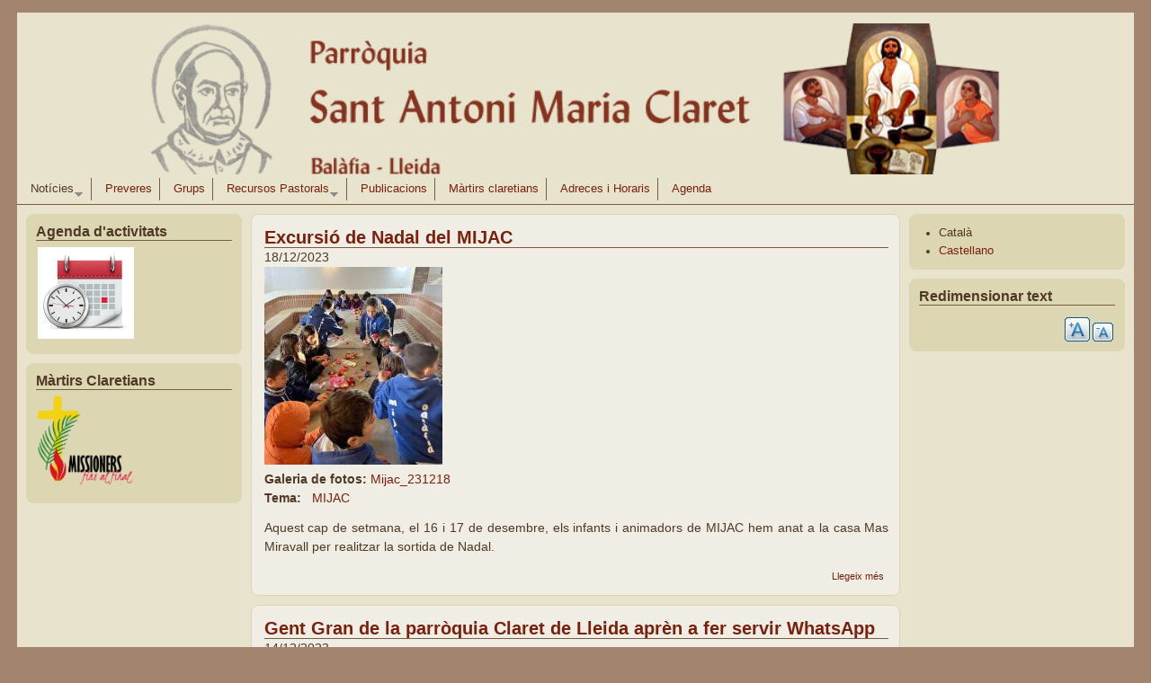

--- FILE ---
content_type: text/html; charset=utf-8
request_url: https://parroquiaclaret.com/ca/node?page=4
body_size: 9190
content:
<!DOCTYPE html PUBLIC "-//W3C//DTD XHTML+RDFa 1.0//EN"
  "http://www.w3.org/MarkUp/DTD/xhtml-rdfa-1.dtd">
<html xmlns="http://www.w3.org/1999/xhtml" xml:lang="ca" version="XHTML+RDFa 1.0" dir="ltr"
  xmlns:content="http://purl.org/rss/1.0/modules/content/"
  xmlns:dc="http://purl.org/dc/terms/"
  xmlns:foaf="http://xmlns.com/foaf/0.1/"
  xmlns:og="http://ogp.me/ns#"
  xmlns:rdfs="http://www.w3.org/2000/01/rdf-schema#"
  xmlns:sioc="http://rdfs.org/sioc/ns#"
  xmlns:sioct="http://rdfs.org/sioc/types#"
  xmlns:skos="http://www.w3.org/2004/02/skos/core#"
  xmlns:xsd="http://www.w3.org/2001/XMLSchema#">

<head profile="http://www.w3.org/1999/xhtml/vocab">
  <meta http-equiv="Content-Type" content="text/html; charset=utf-8" />
<meta name="Generator" content="Drupal 7 (http://drupal.org)" />
<link rel="alternate" type="application/rss+xml" title="Parròquia Sant Antoni Maria Claret RSS" href="https://parroquiaclaret.com/ca/rss.xml" />
<link rel="shortcut icon" href="https://parroquiaclaret.com/sites/default/files/favicon.ico" type="image/vnd.microsoft.icon" />
  <title>Parròquia Sant Antoni Maria Claret</title>
  <link type="text/css" rel="stylesheet" href="https://parroquiaclaret.com/sites/default/files/css/css_xE-rWrJf-fncB6ztZfd2huxqgxu4WO-qwma6Xer30m4.css" media="all" />
<link type="text/css" rel="stylesheet" href="https://parroquiaclaret.com/sites/default/files/css/css_83aKFnkiEfAXo7WD_GHfvaW8PkEbLgNyU-7cjOH_xgc.css" media="all" />
<link type="text/css" rel="stylesheet" href="https://parroquiaclaret.com/sites/default/files/css/css_BTR6Zd2XVZ_omKklUXGANRZuuvqDqcaCO7XZF8cuNC4.css" media="all" />
<link type="text/css" rel="stylesheet" href="https://parroquiaclaret.com/sites/default/files/css/css_r-bZVUPKDsUVoaa3Qpue6Xax19qmRTEgNdusTHcWDzs.css" media="all" />

<!--[if IE 8]>
<link type="text/css" rel="stylesheet" href="https://parroquiaclaret.com/sites/all/themes/mayo/css/ie8.css?t03y0d" media="all" />
<![endif]-->

<!--[if  IE 7]>
<link type="text/css" rel="stylesheet" href="https://parroquiaclaret.com/sites/all/themes/mayo/css/ie.css?t03y0d" media="all" />
<![endif]-->

<!--[if IE 6]>
<link type="text/css" rel="stylesheet" href="https://parroquiaclaret.com/sites/all/themes/mayo/css/ie6.css?t03y0d" media="all" />
<![endif]-->
<link type="text/css" rel="stylesheet" href="https://parroquiaclaret.com/sites/default/files/css/css_HKhOYu5JbzI0qj5bc7GfNwpmD0incd5VdnPC7b1Hw7I.css" media="all" />
<style type="text/css" media="all">
<!--/*--><![CDATA[/*><!--*/
body{font-size:87.5%;font-family:Helvetica,Arial,sans-serif;}
h1,h2,h3,h4,h5{font-size:87.5%;font-family:Helvetica,Arial,sans-serif;font-family:Helvetica,Arial,sans-serif;}

/*]]>*/-->
</style>
  <script type="text/javascript" src="https://parroquiaclaret.com/sites/default/files/js/js_Ua98zxjH9I2U2rTee9IFt0Bz0daoaQQTSnaDxCxt3Kc.js"></script>
<script type="text/javascript" src="https://parroquiaclaret.com/sites/default/files/js/js_CC-zfeuQHcDhFtVRuKW53h30TL7j_105J32Nz8b8R38.js"></script>
<script type="text/javascript" src="https://parroquiaclaret.com/sites/default/files/js/js_KMRJqSqD9zvjP15erfXJ-UL37mX0xHMcu0nK0kxgN2s.js"></script>
<script type="text/javascript">
<!--//--><![CDATA[//><!--
var text_resize_scope = "main";
          var text_resize_minimum = "12";
          var text_resize_maximum = "25";
          var text_resize_line_height_allow = 1;
          var text_resize_line_height_min = "16";
          var text_resize_line_height_max = "36";
//--><!]]>
</script>
<script type="text/javascript" src="https://parroquiaclaret.com/sites/default/files/js/js_bB0NJYJHrUi__PHPYY2loHm2kVLrC8P0xDBXjwiaZ-E.js"></script>
<script type="text/javascript">
<!--//--><![CDATA[//><!--
jQuery.extend(Drupal.settings, {"basePath":"\/","pathPrefix":"ca\/","ajaxPageState":{"theme":"mayo","theme_token":"tJsK-FjlGRSnxAtIOt1VnF5zA3iYaYQDp9_jVeKJP8U","js":{"misc\/jquery.js":1,"misc\/jquery-extend-3.4.0.js":1,"misc\/jquery-html-prefilter-3.5.0-backport.js":1,"misc\/jquery.once.js":1,"misc\/drupal.js":1,"misc\/jquery.cookie.js":1,"public:\/\/languages\/ca_6xBk7HG-vg8oS3duuUyaDwgrvqBDhDL0-irEMM-U__8.js":1,"sites\/all\/modules\/colorbox\/js\/colorbox.js":1,"sites\/all\/modules\/colorbox\/styles\/stockholmsyndrome\/colorbox_style.js":1,"0":1,"sites\/all\/modules\/text_resize\/text_resize.js":1,"sites\/all\/libraries\/superfish\/jquery.hoverIntent.minified.js":1,"sites\/all\/libraries\/superfish\/superfish.js":1,"sites\/all\/modules\/superfish\/superfish.js":1},"css":{"modules\/system\/system.base.css":1,"modules\/system\/system.menus.css":1,"modules\/system\/system.messages.css":1,"modules\/system\/system.theme.css":1,"modules\/book\/book.css":1,"sites\/all\/modules\/calendar\/css\/calendar_multiday.css":1,"modules\/comment\/comment.css":1,"sites\/all\/modules\/date\/date_api\/date.css":1,"sites\/all\/modules\/date\/date_popup\/themes\/datepicker.1.7.css":1,"modules\/field\/theme\/field.css":1,"modules\/node\/node.css":1,"modules\/search\/search.css":1,"modules\/user\/user.css":1,"sites\/all\/modules\/views\/css\/views.css":1,"sites\/all\/modules\/colorbox\/styles\/stockholmsyndrome\/colorbox_style.css":1,"sites\/all\/modules\/ctools\/css\/ctools.css":1,"modules\/locale\/locale.css":1,"sites\/all\/modules\/text_resize\/text_resize.css":1,"sites\/all\/libraries\/superfish\/css\/superfish.css":1,"sites\/all\/themes\/mayo\/css\/layout.css":1,"sites\/all\/themes\/mayo\/css\/style.css":1,"sites\/all\/themes\/mayo\/css\/colors.css":1,"sites\/all\/themes\/mayo\/css\/ie8.css":1,"sites\/all\/themes\/mayo\/css\/ie.css":1,"sites\/all\/themes\/mayo\/css\/ie6.css":1,"sites\/all\/themes\/mayo\/css\/round-sidebar.css":1,"sites\/all\/themes\/mayo\/css\/round-node.css":1,"0":1,"1":1}},"colorbox":{"transition":"elastic","speed":"350","opacity":"0.85","slideshow":true,"slideshowAuto":true,"slideshowSpeed":"2500","slideshowStart":"start slideshow","slideshowStop":"stop slideshow","current":"{current} of {total}","previous":"\u00ab Prev","next":"Next \u00bb","close":"Close","overlayClose":true,"returnFocus":true,"maxWidth":"98%","maxHeight":"98%","initialWidth":"300","initialHeight":"250","fixed":true,"scrolling":true,"mobiledetect":true,"mobiledevicewidth":"480px","file_public_path":"\/sites\/default\/files","specificPagesDefaultValue":"admin*\nimagebrowser*\nimg_assist*\nimce*\nnode\/add\/*\nnode\/*\/edit\nprint\/*\nprintpdf\/*\nsystem\/ajax\nsystem\/ajax\/*"},"superfish":{"1":{"id":"1","sf":{"animation":{"opacity":"show"},"speed":"\u0027fast\u0027","autoArrows":true,"dropShadows":false,"disableHI":false},"plugins":{"supposition":false,"bgiframe":false}}}});
//--><!]]>
</script>
</head>
<body class="html front not-logged-in two-sidebars page-node i18n-ca" >
  <div id="skip-link">
    <a href="#main-content" class="element-invisible element-focusable">Vés al contingut</a>
  </div>
    

<div id="page-wrapper" style="width: 97%; margin-top: 14px; margin-bottom: 14px;">
  <div id="page" style="">

    <div id="header" style="height: 180px;border: none;">
    <div id="header-watermark" style="">
    <div class="section clearfix">

      
      
      
      
      <div class="clearfix cfie"></div>

        <div class="region region-header">
    <div id="block-block-2" class="block block-block clearfix">

    
  <div class="content">
    <p style="text-align: center;"><img style="width: 100%; max-width: 1100px;" src="/sites/default/files/capsalera.png" alt="" /></p>  </div>
</div>
  </div>

    </div> <!-- /.section -->
    </div> <!-- /#header-watermark -->
    </div> <!-- /#header -->

    
    <div class="clearfix cfie"></div>

    <!-- for nice_menus, superfish -->
        <div id="menubar" class="menubar clearfix">
        <div class="region region-menubar">
    <div id="block-superfish-1" class="block block-superfish clearfix">

    
  <div class="content">
    <ul id="superfish-1" class="menu sf-menu sf-main-menu sf-horizontal sf-style-none sf-total-items-8 sf-parent-items-2 sf-single-items-6"><li id="menu-734-1" class="active-trail first odd sf-item-1 sf-depth-1 sf-total-children-2 sf-parent-children-0 sf-single-children-2 menuparent"><a href="/ca" title="" class="sf-depth-1 menuparent active">Notícies</a><ul><li id="menu-2135-1" class="first odd sf-item-1 sf-depth-2 sf-no-children"><a href="/ca/index-noticies" class="sf-depth-2">Índex de notícies</a></li><li id="menu-2366-1" class="last even sf-item-2 sf-depth-2 sf-no-children"><a href="/ca/search/node" title="" class="sf-depth-2">Cercar al web</a></li></ul></li><li id="menu-608-1" class="middle even sf-item-2 sf-depth-1 sf-no-children"><a href="/ca/preveres" title="" class="sf-depth-1">Preveres</a></li><li id="menu-658-1" class="middle odd sf-item-3 sf-depth-1 sf-no-children"><a href="/ca/grups" title="" class="sf-depth-1">Grups</a></li><li id="menu-468-1" class="middle even sf-item-4 sf-depth-1 sf-total-children-3 sf-parent-children-0 sf-single-children-3 menuparent"><a href="/ca/recursospastorals" class="sf-depth-1 menuparent">Recursos Pastorals</a><ul><li id="menu-726-1" class="first odd sf-item-1 sf-depth-2 sf-no-children"><a href="/ca/lectures" title="" class="sf-depth-2">Lectures de la missa</a></li><li id="menu-1191-1" class="middle even sf-item-2 sf-depth-2 sf-no-children"><a href="/ca/preguem" title="Preguem amb l&#039;Evangeli" class="sf-depth-2">Preguem amb l&#039;Evangeli</a></li><li id="menu-1199-1" class="last odd sf-item-3 sf-depth-2 sf-no-children"><a href="/ca/pregaries" title="Pregàries bàsiques del cristià i altres" class="sf-depth-2">Pregàries</a></li></ul></li><li id="menu-1455-1" class="middle odd sf-item-5 sf-depth-1 sf-no-children"><a href="/ca/vista-publicacions" title="" class="sf-depth-1">Publicacions</a></li><li id="menu-2604-1" class="middle even sf-item-6 sf-depth-1 sf-no-children"><a href="/ca/vista-martirs" title="" class="sf-depth-1">Màrtirs claretians</a></li><li id="menu-730-1" class="middle odd sf-item-7 sf-depth-1 sf-no-children"><a href="/ca/node/26" class="sf-depth-1">Adreces i Horaris</a></li><li id="menu-2599-1" class="last even sf-item-8 sf-depth-1 sf-no-children"><a href="/ca/agenda" title="Agenda de les activitats parroquials" class="sf-depth-1">Agenda</a></li></ul>  </div>
</div>
  </div>
    </div>
        
    <!-- space between menus and contents -->
    <div class="spacer clearfix cfie"></div>


    <div id="main-wrapper">
    <div id="main" class="clearfix" style="padding: 0px 10px;">

      
      
      
      <div class="clearfix cfie"></div>


      <!-- sidebars (left) -->
              <div id="sidebar-first" class="column sidebar" style="width: 20%;"><div class="section" style="margin-left: 0px; margin-right: 5px;">
            <div class="region region-sidebar-first">
    <div id="block-block-4" class="block block-block clearfix">

    <h2>Agenda d&#039;activitats</h2>
  
  <div class="content">
    <p><a href="/agenda"><img src="/sites/default/files/dibuixos_blocs/Agenda1.png" alt="Agenda" width="107" height="102" /></a></p>  </div>
</div>
<div id="block-block-5" class="block block-block clearfix">

    <h2>Màrtirs Claretians</h2>
  
  <div class="content">
    <p><a href="/vista-martirs"><img src="/sites/default/files/field/image/logo_martirs_0.png" alt="Màrtirs claretians" width="107" height="102" /></a></p>  </div>
</div>
  </div>
        </div></div> <!-- /.section, /#sidebar-first -->
            

      <!-- main content -->
      <div id="content" class="column" style="width: 60%;"><div class="section" style="margin-left: 5px; margin-right: 5px;">

        
        
        <a id="main-content"></a>
                                <div class="tabs"></div>                          <div class="region region-content">
    <div id="block-system-main" class="block block-system clearfix">

    
  <div class="content">
    <div id="node-5481" class="node node-article node-promoted node-teaser clearfix" about="/ca/node/5481" typeof="sioc:Item foaf:Document">

  
        <h2><a href="/ca/node/5481">Excursió de Nadal del MIJAC</a></h2>
    <span property="dc:title" content="Excursió de Nadal del MIJAC" class="rdf-meta element-hidden"></span><span property="sioc:num_replies" content="0" datatype="xsd:integer" class="rdf-meta element-hidden"></span>
  
  <div class="content">
    <div class="field field-name-field-lect-data field-type-datetime field-label-hidden"><div class="field-items"><div class="field-item even"><span class="date-display-single" property="dc:date" datatype="xsd:dateTime" content="2023-12-18T00:00:00+01:00">18/12/2023</span></div></div></div><div class="field field-name-field-image field-type-image field-label-hidden"><div class="field-items"><div class="field-item even" rel="og:image rdfs:seeAlso" resource="https://parroquiaclaret.com/sites/default/files/styles/medium/public/field/image/Mijac_231218%20%282%29.JPG?itok=6MjKd5EM"><a href="/ca/node/5481"><img typeof="foaf:Image" src="https://parroquiaclaret.com/sites/default/files/styles/medium/public/field/image/Mijac_231218%20%282%29.JPG?itok=6MjKd5EM" width="198" height="220" alt="" /></a></div></div></div><div class="field field-name-field-galeria-de-fotos field-type-node-reference field-label-inline clearfix"><div class="field-label">Galeria de fotos:&nbsp;</div><div class="field-items"><div class="field-item even"><a href="/ca/node/5482">Mijac_231218</a></div></div></div><div class="field field-name-field-tema field-type-taxonomy-term-reference field-label-inline clearfix"><div class="field-label">Tema:&nbsp;</div><div class="field-items"><div class="field-item even"><a href="/ca/taxonomy/term/23" typeof="skos:Concept" property="rdfs:label skos:prefLabel">MIJAC</a></div></div></div><div class="field field-name-body field-type-text-with-summary field-label-hidden"><div class="field-items"><div class="field-item even" property="content:encoded"><p style="text-align: justify;">Aquest cap de setmana, el 16 i 17 de desembre, els infants i animadors de MIJAC hem anat a la casa Mas Miravall per realitzar la sortida de Nadal. </p></div></div></div>  </div>

  <ul class="links inline"><li class="node-readmore first last"><a href="/ca/node/5481" rel="tag" title="Excursió de Nadal del MIJAC">Llegeix més<span class="element-invisible"> sobre Excursió de Nadal del MIJAC</span></a></li>
</ul>
   <!-- moved to outside of the node div -->

</div>

 <!-- added -->

<div id="node-5475" class="node node-article node-promoted node-teaser clearfix" about="/ca/node/5475" typeof="sioc:Item foaf:Document">

  
        <h2><a href="/ca/node/5475">Gent Gran de la parròquia Claret de Lleida aprèn a fer servir WhatsApp</a></h2>
    <span property="dc:title" content="Gent Gran de la parròquia Claret de Lleida aprèn a fer servir WhatsApp" class="rdf-meta element-hidden"></span><span property="sioc:num_replies" content="0" datatype="xsd:integer" class="rdf-meta element-hidden"></span>
  
  <div class="content">
    <div class="field field-name-field-lect-data field-type-datetime field-label-hidden"><div class="field-items"><div class="field-item even"><span class="date-display-single" property="dc:date" datatype="xsd:dateTime" content="2023-12-14T00:00:00+01:00">14/12/2023</span></div></div></div><div class="field field-name-field-image field-type-image field-label-hidden"><div class="field-items"><div class="field-item even" rel="og:image rdfs:seeAlso" resource="https://parroquiaclaret.com/sites/default/files/styles/medium/public/field/image/GentGran_231213%20%286%29.JPG?itok=cXzRHdsQ"><a href="/ca/node/5475"><img typeof="foaf:Image" src="https://parroquiaclaret.com/sites/default/files/styles/medium/public/field/image/GentGran_231213%20%286%29.JPG?itok=cXzRHdsQ" width="220" height="140" alt="" /></a></div></div></div><div class="field field-name-field-galeria-de-fotos field-type-node-reference field-label-inline clearfix"><div class="field-label">Galeria de fotos:&nbsp;</div><div class="field-items"><div class="field-item even"><a href="/ca/node/5474">GentGran_231213</a></div></div></div><div class="field field-name-field-tema field-type-taxonomy-term-reference field-label-inline clearfix"><div class="field-label">Tema:&nbsp;</div><div class="field-items"><div class="field-item even"><a href="/ca/taxonomy/term/17" typeof="skos:Concept" property="rdfs:label skos:prefLabel">Càritas</a></div><div class="field-item odd"><a href="/ca/taxonomy/term/50" typeof="skos:Concept" property="rdfs:label skos:prefLabel">Formació</a></div><div class="field-item even"><a href="/ca/taxonomy/term/19" typeof="skos:Concept" property="rdfs:label skos:prefLabel">Gent_Gran</a></div></div></div><div class="field field-name-body field-type-text-with-summary field-label-hidden"><div class="field-items"><div class="field-item even" property="content:encoded"><p style="text-align: justify;">Promogut per Càritas parroquial, alumnes del Col·legi Episcopal de Lleida han impartit el taller <em>«Acompanyament de la gent gran a través de l’ús de les noves tecnologies»</em> amb gent gran de la parròquia per tal d’ensenyar-los a utilitzar el servei de WhatsApp. L’acte ha tingut lloc als locals parroquials durant el matí del passat dimecres 13 de desembre.</p></div></div></div>  </div>

  <ul class="links inline"><li class="node-readmore first last"><a href="/ca/node/5475" rel="tag" title="Gent Gran de la parròquia Claret de Lleida aprèn a fer servir WhatsApp">Llegeix més<span class="element-invisible"> sobre Gent Gran de la parròquia Claret de Lleida aprèn a fer servir WhatsApp</span></a></li>
</ul>
   <!-- moved to outside of the node div -->

</div>

 <!-- added -->

<div id="node-5459" class="node node-article node-promoted node-teaser clearfix" about="/ca/node/5459" typeof="sioc:Item foaf:Document">

  
        <h2><a href="/ca/node/5459">La parroquia Claret de Lleida celebra la festa del seu patró</a></h2>
    <span property="dc:title" content="La parroquia Claret de Lleida celebra la festa del seu patró" class="rdf-meta element-hidden"></span><span property="sioc:num_replies" content="0" datatype="xsd:integer" class="rdf-meta element-hidden"></span>
  
  <div class="content">
    <div class="field field-name-field-lect-data field-type-datetime field-label-hidden"><div class="field-items"><div class="field-item even"><span class="date-display-single" property="dc:date" datatype="xsd:dateTime" content="2023-10-24T00:00:00+02:00">24/10/2023</span></div></div></div><div class="field field-name-field-image field-type-image field-label-hidden"><div class="field-items"><div class="field-item even" rel="og:image rdfs:seeAlso" resource="https://parroquiaclaret.com/sites/default/files/styles/medium/public/field/image/Festa%20PareClaret%202023%20%283%29.jpg?itok=1XAtGzHz"><a href="/ca/node/5459"><img typeof="foaf:Image" src="https://parroquiaclaret.com/sites/default/files/styles/medium/public/field/image/Festa%20PareClaret%202023%20%283%29.jpg?itok=1XAtGzHz" width="220" height="95" alt="" /></a></div></div></div><div class="field field-name-field-galeria-de-fotos field-type-node-reference field-label-inline clearfix"><div class="field-label">Galeria de fotos:&nbsp;</div><div class="field-items"><div class="field-item even"><a href="/ca/node/5458">Festa PareClaret 2023</a></div></div></div><div class="field field-name-field-tema field-type-taxonomy-term-reference field-label-inline clearfix"><div class="field-label">Tema:&nbsp;</div><div class="field-items"><div class="field-item even"><a href="/ca/taxonomy/term/41" typeof="skos:Concept" property="rdfs:label skos:prefLabel">Pare_Claret</a></div><div class="field-item odd"><a href="/ca/taxonomy/term/36" typeof="skos:Concept" property="rdfs:label skos:prefLabel">Parròquia_Claret</a></div></div></div><div class="field field-name-body field-type-text-with-summary field-label-hidden"><div class="field-items"><div class="field-item even" property="content:encoded"><p style="text-align: justify;">Fidel a la seva cita de cada 24 d’octubre, la parròquia Claret de Lleida ha celebrat la festa del seu patró aquest dimarts a les 7 del vespre amb una missa solemne. Ha participat un grup de fidels y han concelebrat els claretians de la ciutat.</p></div></div></div>  </div>

  <ul class="links inline"><li class="node-readmore first last"><a href="/ca/node/5459" rel="tag" title="La parroquia Claret de Lleida celebra la festa del seu patró">Llegeix més<span class="element-invisible"> sobre La parroquia Claret de Lleida celebra la festa del seu patró</span></a></li>
</ul>
   <!-- moved to outside of the node div -->

</div>

 <!-- added -->

<div id="node-5447" class="node node-article node-promoted node-teaser clearfix" about="/ca/node/5447" typeof="sioc:Item foaf:Document">

  
        <h2><a href="/ca/node/5447">Les colònies d’estiu del MIJAC</a></h2>
    <span property="dc:title" content="Les colònies d’estiu del MIJAC" class="rdf-meta element-hidden"></span><span property="sioc:num_replies" content="0" datatype="xsd:integer" class="rdf-meta element-hidden"></span>
  
  <div class="content">
    <div class="field field-name-field-lect-data field-type-datetime field-label-hidden"><div class="field-items"><div class="field-item even"><span class="date-display-single" property="dc:date" datatype="xsd:dateTime" content="2023-09-19T00:00:00+02:00">19/09/2023</span></div></div></div><div class="field field-name-field-image field-type-image field-label-hidden"><div class="field-items"><div class="field-item even" rel="og:image rdfs:seeAlso" resource="https://parroquiaclaret.com/sites/default/files/styles/medium/public/field/image/image_67529729.JPG?itok=d9QnGfAp"><a href="/ca/node/5447"><img typeof="foaf:Image" src="https://parroquiaclaret.com/sites/default/files/styles/medium/public/field/image/image_67529729.JPG?itok=d9QnGfAp" width="220" height="189" alt="" /></a></div></div></div><div class="field field-name-field-galeria-de-fotos field-type-node-reference field-label-inline clearfix"><div class="field-label">Galeria de fotos:&nbsp;</div><div class="field-items"><div class="field-item even"><a href="/ca/node/5448">ColòniesMIJAC_2023</a></div></div></div><div class="field field-name-field-tema field-type-taxonomy-term-reference field-label-inline clearfix"><div class="field-label">Tema:&nbsp;</div><div class="field-items"><div class="field-item even"><a href="/ca/taxonomy/term/23" typeof="skos:Concept" property="rdfs:label skos:prefLabel">MIJAC</a></div></div></div><div class="field field-name-body field-type-text-with-summary field-label-hidden"><div class="field-items"><div class="field-item even" property="content:encoded"><p style="text-align: justify;">El passat 13 d'agost els infants i joves del Mijac vam tornar de les nostres colònies d'estiu a la casa Mas Aliberch, a Muntanyola. Aquesta aventura la vam iniciar el 2 d'agost quan ens vam acomiadar de les nostres famílies i vam arribar a la casa on vam conèixer a la Laura, una nena que només volia jugar a videojocs sola. El segon dia es va trencar la seva consola i ens va demanar ajuda per poder arreglar-la.</p></div></div></div>  </div>

  <ul class="links inline"><li class="node-readmore first last"><a href="/ca/node/5447" rel="tag" title="Les colònies d’estiu del MIJAC">Llegeix més<span class="element-invisible"> sobre Les colònies d’estiu del MIJAC</span></a></li>
</ul>
   <!-- moved to outside of the node div -->

</div>

 <!-- added -->

<div id="node-5445" class="node node-article node-promoted node-teaser clearfix" about="/ca/node/5445" typeof="sioc:Item foaf:Document">

  
        <h2><a href="/ca/node/5445">L’aplec del Mas Claret reivindica conservar el record dels màrtirs</a></h2>
    <span property="dc:title" content="L’aplec del Mas Claret reivindica conservar el record dels màrtirs" class="rdf-meta element-hidden"></span><span property="sioc:num_replies" content="0" datatype="xsd:integer" class="rdf-meta element-hidden"></span>
  
  <div class="content">
    <div class="field field-name-field-lect-data field-type-datetime field-label-hidden"><div class="field-items"><div class="field-item even"><span class="date-display-single" property="dc:date" datatype="xsd:dateTime" content="2023-09-18T00:00:00+02:00">18/09/2023</span></div></div></div><div class="field field-name-field-image field-type-image field-label-hidden"><div class="field-items"><div class="field-item even" rel="og:image rdfs:seeAlso" resource="https://parroquiaclaret.com/sites/default/files/styles/medium/public/field/image/MasClaret_2023%20%285%29.JPG?itok=uj3pBVZI"><a href="/ca/node/5445"><img typeof="foaf:Image" src="https://parroquiaclaret.com/sites/default/files/styles/medium/public/field/image/MasClaret_2023%20%285%29.JPG?itok=uj3pBVZI" width="220" height="153" alt="" /></a></div></div></div><div class="field field-name-field-galeria-de-fotos field-type-node-reference field-label-inline clearfix"><div class="field-label">Galeria de fotos:&nbsp;</div><div class="field-items"><div class="field-item even"><a href="/ca/node/5446">MasClaret_2023</a></div></div></div><div class="field field-name-field-tema field-type-taxonomy-term-reference field-label-inline clearfix"><div class="field-label">Tema:&nbsp;</div><div class="field-items"><div class="field-item even"><a href="/ca/taxonomy/term/42" typeof="skos:Concept" property="rdfs:label skos:prefLabel">Màrtirs_Claretians</a></div></div></div><div class="field field-name-body field-type-text-with-summary field-label-hidden"><div class="field-items"><div class="field-item even" property="content:encoded"><p style="text-align: justify;">En el marc de la celebració del 175è aniversari de la fundació de la congregació dels Missioners Claretians, ha tingut lloc l’aplec del Mas Claret el passat diumenge 17 de setembre. En una tarda solejada i en aquest indret envoltat de pins com és el Mas Claret, un grup de gairebé 100 persones, de diferents indrets de Catalunya (9 de la nostra parròquia), s’ha reunit per honorar els màrtirs claretians assassinats durant la guerra civil espanyola de 1936.</p></div></div></div>  </div>

  <ul class="links inline"><li class="node-readmore first last"><a href="/ca/node/5445" rel="tag" title="L’aplec del Mas Claret reivindica conservar el record dels màrtirs">Llegeix més<span class="element-invisible"> sobre L’aplec del Mas Claret reivindica conservar el record dels màrtirs</span></a></li>
</ul>
   <!-- moved to outside of the node div -->

</div>

 <!-- added -->

<div id="node-5431" class="node node-article node-promoted node-teaser clearfix" about="/ca/node/5431" typeof="sioc:Item foaf:Document">

  
        <h2><a href="/ca/node/5431">Eucarística en honor a Sant Bartomeu al barri de Balàfia</a></h2>
    <span property="dc:title" content="Eucarística en honor a Sant Bartomeu al barri de Balàfia" class="rdf-meta element-hidden"></span><span property="sioc:num_replies" content="0" datatype="xsd:integer" class="rdf-meta element-hidden"></span>
  
  <div class="content">
    <div class="field field-name-field-lect-data field-type-datetime field-label-hidden"><div class="field-items"><div class="field-item even"><span class="date-display-single" property="dc:date" datatype="xsd:dateTime" content="2023-08-28T00:00:00+02:00">28/08/2023</span></div></div></div><div class="field field-name-field-image field-type-image field-label-hidden"><div class="field-items"><div class="field-item even" rel="og:image rdfs:seeAlso" resource="https://parroquiaclaret.com/sites/default/files/styles/medium/public/field/image/StBartomeu_2023%20%283%29.jpg?itok=bOu7DAYb"><a href="/ca/node/5431"><img typeof="foaf:Image" src="https://parroquiaclaret.com/sites/default/files/styles/medium/public/field/image/StBartomeu_2023%20%283%29.jpg?itok=bOu7DAYb" width="220" height="204" alt="" /></a></div></div></div><div class="field field-name-field-galeria-de-fotos field-type-node-reference field-label-inline clearfix"><div class="field-label">Galeria de fotos:&nbsp;</div><div class="field-items"><div class="field-item even"><a href="/ca/node/5430">StBartomeu_2023</a></div></div></div><div class="field field-name-field-tema field-type-taxonomy-term-reference field-label-inline clearfix"><div class="field-label">Tema:&nbsp;</div><div class="field-items"><div class="field-item even"><a href="/ca/taxonomy/term/43" typeof="skos:Concept" property="rdfs:label skos:prefLabel">Festa_Major</a></div></div></div><div class="field field-name-body field-type-text-with-summary field-label-hidden"><div class="field-items"><div class="field-item even" property="content:encoded"><p style="text-align: justify;">Un estiu més Balàfia ha celebrat la seva festa major en honor al patró del barri, Sant Bartomeu, la festivitat del qual se celebra el 24 d’agost.</p></div></div></div>  </div>

  <ul class="links inline"><li class="node-readmore first last"><a href="/ca/node/5431" rel="tag" title="Eucarística en honor a Sant Bartomeu al barri de Balàfia">Llegeix més<span class="element-invisible"> sobre Eucarística en honor a Sant Bartomeu al barri de Balàfia</span></a></li>
</ul>
   <!-- moved to outside of the node div -->

</div>

 <!-- added -->

<div id="node-5399" class="node node-article node-promoted node-teaser clearfix" about="/ca/node/5399" typeof="sioc:Item foaf:Document">

  
        <h2><a href="/ca/node/5399">Els claretians de Lleida celebren la festa del Cor de Maria</a></h2>
    <span property="dc:title" content="Els claretians de Lleida celebren la festa del Cor de Maria" class="rdf-meta element-hidden"></span><span property="sioc:num_replies" content="0" datatype="xsd:integer" class="rdf-meta element-hidden"></span>
  
  <div class="content">
    <div class="field field-name-field-lect-data field-type-datetime field-label-hidden"><div class="field-items"><div class="field-item even"><span class="date-display-single" property="dc:date" datatype="xsd:dateTime" content="2023-06-18T00:00:00+02:00">18/06/2023</span></div></div></div><div class="field field-name-field-image field-type-image field-label-hidden"><div class="field-items"><div class="field-item even" rel="og:image rdfs:seeAlso" resource="https://parroquiaclaret.com/sites/default/files/styles/medium/public/field/image/CorMaria_230617%20%286%29.JPG?itok=nRrWFd3k"><a href="/ca/node/5399"><img typeof="foaf:Image" src="https://parroquiaclaret.com/sites/default/files/styles/medium/public/field/image/CorMaria_230617%20%286%29.JPG?itok=nRrWFd3k" width="203" height="220" alt="" /></a></div></div></div><div class="field field-name-field-galeria-de-fotos field-type-node-reference field-label-inline clearfix"><div class="field-label">Galeria de fotos:&nbsp;</div><div class="field-items"><div class="field-item even"><a href="/ca/node/5398">CorMaria_230617</a></div></div></div><div class="field field-name-field-tema field-type-taxonomy-term-reference field-label-inline clearfix"><div class="field-label">Tema:&nbsp;</div><div class="field-items"><div class="field-item even"><a href="/ca/taxonomy/term/25" typeof="skos:Concept" property="rdfs:label skos:prefLabel">Claretians</a></div><div class="field-item odd"><a href="/ca/taxonomy/term/36" typeof="skos:Concept" property="rdfs:label skos:prefLabel">Parròquia_Claret</a></div></div></div><div class="field field-name-body field-type-text-with-summary field-label-hidden"><div class="field-items"><div class="field-item even" property="content:encoded"><p style="text-align: justify;">Claretians o Missioners Claretians és el nom amb que popularment es coneixen els membres de la congregació fundada per sant Antoni Maria Claret, en clara referència al seu fundador, però de fet, el nom inicial (l’any 1849) era «Missioners Fills de l’Immaculat Cor de Maria», tot i que més tard també va assumir el nom de Missioners Claretians.</p><p style="text-align: justify;">Des de 1862 els membres de la congregació Claretiana, en el moment de la professió religiosa, es consagren de forma especial al Cor Immaculat de Maria.</p></div></div></div>  </div>

  <ul class="links inline"><li class="node-readmore first last"><a href="/ca/node/5399" rel="tag" title="Els claretians de Lleida celebren la festa del Cor de Maria">Llegeix més<span class="element-invisible"> sobre Els claretians de Lleida celebren la festa del Cor de Maria</span></a></li>
</ul>
   <!-- moved to outside of the node div -->

</div>

 <!-- added -->

<div id="node-5396" class="node node-article node-promoted node-teaser clearfix" about="/ca/node/5396" typeof="sioc:Item foaf:Document">

  
        <h2><a href="/ca/node/5396">Final de curs de la Catequesi Familiar curs 2022/2023</a></h2>
    <span property="dc:title" content="Final de curs de la Catequesi Familiar curs 2022/2023" class="rdf-meta element-hidden"></span><span property="sioc:num_replies" content="0" datatype="xsd:integer" class="rdf-meta element-hidden"></span>
  
  <div class="content">
    <div class="field field-name-field-lect-data field-type-datetime field-label-hidden"><div class="field-items"><div class="field-item even"><span class="date-display-single" property="dc:date" datatype="xsd:dateTime" content="2023-06-14T00:00:00+02:00">14/06/2023</span></div></div></div><div class="field field-name-field-image field-type-image field-label-hidden"><div class="field-items"><div class="field-item even" rel="og:image rdfs:seeAlso" resource="https://parroquiaclaret.com/sites/default/files/styles/medium/public/field/image/CatequesiFamiliar%20230614.jpg?itok=4OShmXyY"><a href="/ca/node/5396"><img typeof="foaf:Image" src="https://parroquiaclaret.com/sites/default/files/styles/medium/public/field/image/CatequesiFamiliar%20230614.jpg?itok=4OShmXyY" width="220" height="165" alt="" /></a></div></div></div><div class="field field-name-field-tema field-type-taxonomy-term-reference field-label-inline clearfix"><div class="field-label">Tema:&nbsp;</div><div class="field-items"><div class="field-item even"><a href="/ca/taxonomy/term/16" typeof="skos:Concept" property="rdfs:label skos:prefLabel">Catequesi_Familiar</a></div></div></div><div class="field field-name-body field-type-text-with-summary field-label-hidden"><div class="field-items"><div class="field-item even" property="content:encoded"><p style="text-align: justify;">Com és costum a la nostra parròquia, després de les Primeres Comunions, aquesta setmana ha tingut lloc l’acte de cloenda de curs de la Catequesi Familiar.</p></div></div></div>  </div>

  <ul class="links inline"><li class="node-readmore first last"><a href="/ca/node/5396" rel="tag" title="Final de curs de la Catequesi Familiar curs 2022/2023">Llegeix més<span class="element-invisible"> sobre Final de curs de la Catequesi Familiar curs 2022/2023</span></a></li>
</ul>
   <!-- moved to outside of the node div -->

</div>

 <!-- added -->

<div id="node-5390" class="node node-article node-promoted node-teaser clearfix" about="/ca/node/5390" typeof="sioc:Item foaf:Document">

  
        <h2><a href="/ca/node/5390">La colla Kina Kreu participa a l&#039;aplec del caragol</a></h2>
    <span property="dc:title" content="La colla Kina Kreu participa a l&#039;aplec del caragol" class="rdf-meta element-hidden"></span><span property="sioc:num_replies" content="0" datatype="xsd:integer" class="rdf-meta element-hidden"></span>
  
  <div class="content">
    <div class="field field-name-field-lect-data field-type-datetime field-label-hidden"><div class="field-items"><div class="field-item even"><span class="date-display-single" property="dc:date" datatype="xsd:dateTime" content="2023-06-09T00:00:00+02:00">09/06/2023</span></div></div></div><div class="field field-name-field-image field-type-image field-label-hidden"><div class="field-items"><div class="field-item even" rel="og:image rdfs:seeAlso" resource="https://parroquiaclaret.com/sites/default/files/styles/medium/public/field/image/KinaKreu_230609%20%281%29.jpg?itok=TZcJlkOp"><a href="/ca/node/5390"><img typeof="foaf:Image" src="https://parroquiaclaret.com/sites/default/files/styles/medium/public/field/image/KinaKreu_230609%20%281%29.jpg?itok=TZcJlkOp" width="220" height="188" alt="" /></a></div></div></div><div class="field field-name-field-galeria-de-fotos field-type-node-reference field-label-inline clearfix"><div class="field-label">Galeria de fotos:&nbsp;</div><div class="field-items"><div class="field-item even"><a href="/ca/node/5391">KinaKreu_230609 </a></div></div></div><div class="field field-name-field-tema field-type-taxonomy-term-reference field-label-inline clearfix"><div class="field-label">Tema:&nbsp;</div><div class="field-items"><div class="field-item even"><a href="/ca/taxonomy/term/49" typeof="skos:Concept" property="rdfs:label skos:prefLabel">Joves</a></div></div></div><div class="field field-name-body field-type-text-with-summary field-label-hidden"><div class="field-items"><div class="field-item even" property="content:encoded"><p style="text-align: justify;">Aquest primer cap de setmana de juny ha tingut lloc la XLII edició de l’Aplec del Caragol, festa gastronòmica de Ponent per excel·lència.</p></div></div></div>  </div>

  <ul class="links inline"><li class="node-readmore first last"><a href="/ca/node/5390" rel="tag" title="La colla Kina Kreu participa a l&#039;aplec del caragol">Llegeix més<span class="element-invisible"> sobre La colla Kina Kreu participa a l&#039;aplec del caragol</span></a></li>
</ul>
   <!-- moved to outside of the node div -->

</div>

 <!-- added -->

<div id="node-5370" class="node node-article node-promoted node-teaser clearfix" about="/ca/node/5370" typeof="sioc:Item foaf:Document">

  
        <h2><a href="/ca/node/5370">Jornada lúdica de Càritas Lleida amb la Gent Gran i Sènior del Voluntariat</a></h2>
    <span property="dc:title" content="Jornada lúdica de Càritas Lleida amb la Gent Gran i Sènior del Voluntariat" class="rdf-meta element-hidden"></span><span property="sioc:num_replies" content="0" datatype="xsd:integer" class="rdf-meta element-hidden"></span>
  
  <div class="content">
    <div class="field field-name-field-lect-data field-type-datetime field-label-hidden"><div class="field-items"><div class="field-item even"><span class="date-display-single" property="dc:date" datatype="xsd:dateTime" content="2023-05-17T00:00:00+02:00">17/05/2023</span></div></div></div><div class="field field-name-field-image field-type-image field-label-hidden"><div class="field-items"><div class="field-item even" rel="og:image rdfs:seeAlso" resource="https://parroquiaclaret.com/sites/default/files/styles/medium/public/field/image/C%C3%A0ritas%20230517%20Trobada%20GentGran%20%288%29.JPG?itok=arMqNNun"><a href="/ca/node/5370"><img typeof="foaf:Image" src="https://parroquiaclaret.com/sites/default/files/styles/medium/public/field/image/C%C3%A0ritas%20230517%20Trobada%20GentGran%20%288%29.JPG?itok=arMqNNun" width="220" height="146" alt="" /></a></div></div></div><div class="field field-name-field-galeria-de-fotos field-type-node-reference field-label-inline clearfix"><div class="field-label">Galeria de fotos:&nbsp;</div><div class="field-items"><div class="field-item even"><a href="/ca/node/5369">Càritas 230517 Trobada GentGran</a></div></div></div><div class="field field-name-field-tema field-type-taxonomy-term-reference field-label-inline clearfix"><div class="field-label">Tema:&nbsp;</div><div class="field-items"><div class="field-item even"><a href="/ca/taxonomy/term/17" typeof="skos:Concept" property="rdfs:label skos:prefLabel">Càritas</a></div><div class="field-item odd"><a href="/ca/taxonomy/term/19" typeof="skos:Concept" property="rdfs:label skos:prefLabel">Gent_Gran</a></div></div></div><div class="field field-name-body field-type-text-with-summary field-label-hidden"><div class="field-items"><div class="field-item even" property="content:encoded"><p style="text-align: justify;">Amb data 17 de maig 2023 hem celebrat el final de curs del programa de Voluntariat-Gent gran i Sènior de Càritas. Ens hem aplegat unes 75 persones de diferents parròquies: Alguaire, Alcarràs, Aitona, Artesa de Lleida, Maials i Parròquies de Lleida ciutat (UP Cap Pont, St. Pau, Sta. Tereseta, St. Antoni Mª Claret, UPA Sta. Mª Magdalena-Pilar i Parròquia Montserrat (anfitriona).</p></div></div></div>  </div>

  <ul class="links inline"><li class="node-readmore first last"><a href="/ca/node/5370" rel="tag" title="Jornada lúdica de Càritas Lleida amb la Gent Gran i Sènior del Voluntariat">Llegeix més<span class="element-invisible"> sobre Jornada lúdica de Càritas Lleida amb la Gent Gran i Sènior del Voluntariat</span></a></li>
</ul>
   <!-- moved to outside of the node div -->

</div>

 <!-- added -->

<h2 class="element-invisible">Pàgines</h2><div class="item-list"><ul class="pager"><li class="pager-first first"><a title="Vés a la primera pàgina" href="/ca/node">« primer</a></li>
<li class="pager-previous"><a title="Vés a la pàgina anterior" href="/ca/node?page=3">‹ anterior</a></li>
<li class="pager-item"><a title="Vés a la pàgina 1" href="/ca/node">1</a></li>
<li class="pager-item"><a title="Vés a la pàgina 2" href="/ca/node?page=1">2</a></li>
<li class="pager-item"><a title="Vés a la pàgina 3" href="/ca/node?page=2">3</a></li>
<li class="pager-item"><a title="Vés a la pàgina 4" href="/ca/node?page=3">4</a></li>
<li class="pager-current">5</li>
<li class="pager-item"><a title="Vés a la pàgina 6" href="/ca/node?page=5">6</a></li>
<li class="pager-item"><a title="Vés a la pàgina 7" href="/ca/node?page=6">7</a></li>
<li class="pager-item"><a title="Vés a la pàgina 8" href="/ca/node?page=7">8</a></li>
<li class="pager-item"><a title="Vés a la pàgina 9" href="/ca/node?page=8">9</a></li>
<li class="pager-ellipsis">…</li>
<li class="pager-next"><a title="Vés a la pàgina següent" href="/ca/node?page=5">següent ›</a></li>
<li class="pager-last last"><a title="Vés a la darrera pàgina" href="/ca/node?page=26">últim »</a></li>
</ul></div>  </div>
</div>
  </div>
        <a href="/ca/rss.xml" class="feed-icon" title="Subscriure a Parròquia Sant Antoni Maria Claret RSS"><img typeof="foaf:Image" src="https://parroquiaclaret.com/misc/feed.png" width="16" height="16" alt="Subscriure a Parròquia Sant Antoni Maria Claret RSS" /></a>
      </div></div> <!-- /.section, /#content -->


      <!-- sidebars (right) -->
                    <div id="sidebar-second-r" class="column sidebar" style="width: 20%;"><div class="section" style="margin-left: 5px; margin-right: 0px;">
            <div class="region region-sidebar-second">
    <div id="block-locale-language" class="block block-locale clearfix">

    
  <div class="content">
    <ul class="language-switcher-locale-url"><li class="ca first active"><a href="/ca" class="language-link active" xml:lang="ca">Català</a></li>
<li class="es last"><a href="/es" class="language-link" xml:lang="es">Castellano</a></li>
</ul>  </div>
</div>
<div id="block-text-resize-0" class="block block-text-resize clearfix">

    <h2>Redimensionar text</h2>
  
  <div class="content">
    <a href="javascript:;" class="changer" id="text_resize_decrease"><sup>-</sup>A</a> <a href="javascript:;" class="changer" id="text_resize_increase"><sup>+</sup>A</a><div id="text_resize_clear"></div>  </div>
</div>
  </div>
        </div></div> <!-- /.section, /#sidebar-second -->
      

      <div class="clearfix cfie"></div>

      
      <div class="clearfix cfie"></div>


      
    </div> <!-- /#main -->
    </div> <!-- /#main-wrapper -->

    <!-- space between contents and footer -->
    <div id="spacer" class="clearfix cfie"></div>

    <div id="footer-wrapper">
      
            <div id="footer"><div class="section">
          <div class="region region-footer">
    <div id="block-block-3" class="block block-block clearfix">

    
  <div class="content">
    <p style="text-align: center;">Lloc web fet per voluntaris de la parròquia</p>  </div>
</div>
  </div>
      </div></div> <!-- /.section, /#footer -->
      
    </div> <!-- /#footer-wrapper -->


  </div> <!-- /#page -->
</div> <!-- /#page-wrapper -->
  </body>
</html>
